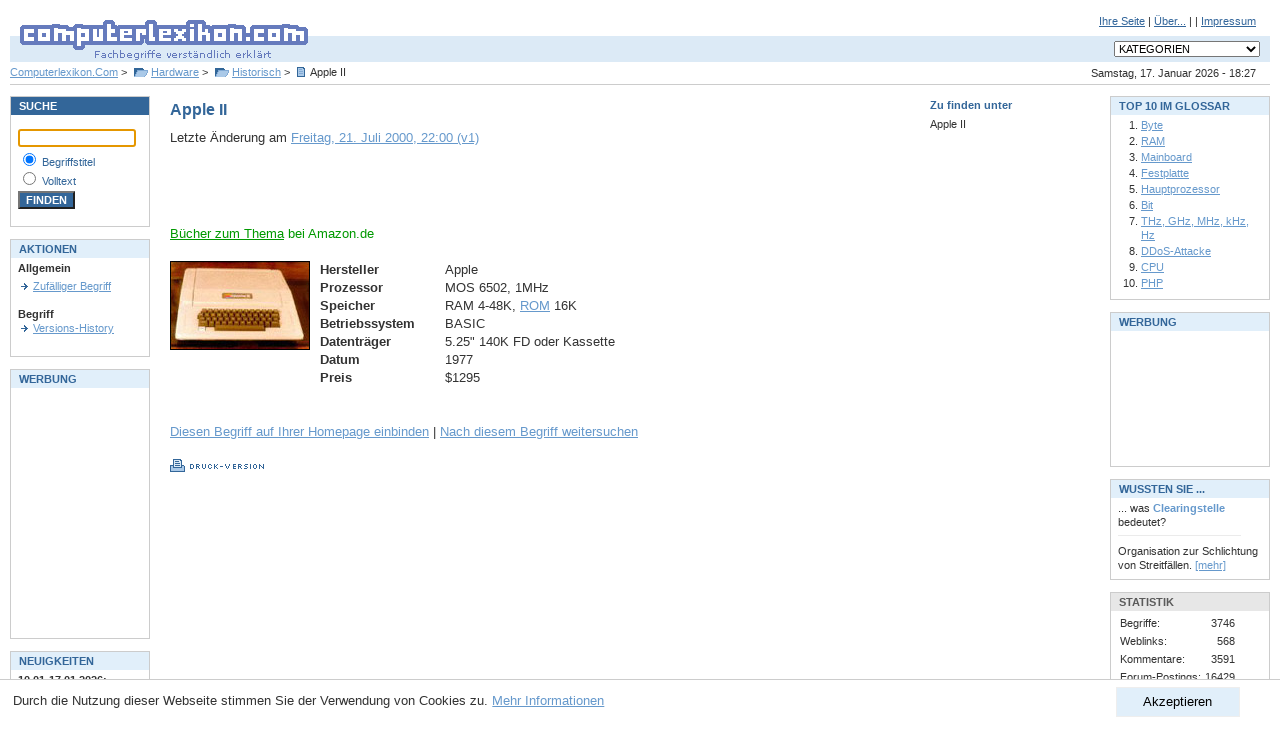

--- FILE ---
content_type: text/html; charset=utf-8
request_url: https://www.computerlexikon.com/was-ist-apple-ii+
body_size: 4996
content:
<!DOCTYPE html PUBLIC "-//W3C//DTD XHTML 1.0 Transitional//EN" "http://www.w3.org/TR/xhtml1/DTD/xhtml1-transitional.dtd">
<html xmlns="http://www.w3.org/1999/xhtml">

	<head profile="http://gmpg.org/xfn/11">
		<meta http-equiv="Content-Type" content="text/html; charset=UTF-8" />
		<!-- google_ad_section_start -->
		<meta name="keywords" content="computerlexikon, lexikon, lexicon, computer lexikon, computer-lexikon, pc, edv, pc lexikon, pc-lexikon, pclexikon, computerlexicon, glossar, edv lexikon, edv glossar, pc glossar, faq, faqs, nachschlagewerk, nachschlagewerke, fachbegriff, fachbegriffe, begriff, begriffe, fachwort, suche, erklärung, erklären, hilfe, pc, hardware, software, info, informationen, ram, festplatte, mainboard, motherboard, tcp/ip, ip adresse, online, internet, erklärung, know-how, wissen" />
		<meta name="description" content="Apple II - Was ist Apple II: . Computerlexikon.Com - Fachbegriffe verständlich erklärt. Erläuterungen zu Begriffen und Abkürzungen aus der Computerwelt" />
		<title>Apple II - Computer Lexikon - Fachbegriffe verständlich erklärt | PC, EDV Glossar</title>
		<!-- google_ad_section_end -->
		<meta name="robots" content="index, follow" />
		<meta name="Expires" content="0" />
		<meta name="author" content="Alexander Kirk" />
		<meta name="publisher" content="Alexander Kirk" />
		<meta name="copyright" content="Alexander Kirk" />
		<meta name="viewport" content="width=device-width, initial-scale=1.0">
		<meta http-equiv="content-language" content="de-DE" />
		<meta name="language" content="de" />
		<meta http-equiv="Content-Script-Type" content="text/javascript" />
		<meta http-equiv="Content-Style-Type" content="text/css" />
		<script type="text/javascript" src="/js/cl.js"></script>
		<link rel="stylesheet" type="text/css" href="/css/style.css" media="screen" />
		<!--[if lte IE 7]>
		<link rel="stylesheet" type="text/css" href="/css/ie67.css" media="screen" />
		<![endif]-->
		<link rel="stylesheet" type="text/css" href="/css/print.css" media="print" />
		<link rel="shortcut icon" href="/favicon.ico" type="image/x-icon" />
	</head>
	<body>

<div id="header"><form action="/" style="padding: 0px; margin: 0px;">
<div id="subnav">
<a href="/einbinden.php">Ihre Seite</a>
|
<a href="/about.php">&Uuml;ber...</a>
|

|
<a href="/impressum.php">Impressum</a>
</div>
<div id="logo"><h1><a href="/"><img src="/images/clcom_logo.gif" width="310" height="60" alt="Computerlexikon.Com - Fachbegriffe verständlich erklärt" /></a></h1></div>
<div id="navdropdown">
<select size="1" id="category_select" name="categories" style="font-size: 8pt; " onchange="goto_kategorie(this)">
<option value="-1" selected="selected">KATEGORIEN</option>
<option value="-1">-------------------------------</option>
<option value="/alles-ueber-grafik">Grafik</option>
<option value="/alles-ueber-3d-grafik">&gt;&nbsp;3D-Grafik</option>
<option value="/begriffe-zu-grafik-technik">&gt;&nbsp;Grafik-Technik</option>
<option value="/kategorie-farben">&gt;&nbsp;Farben</option>
<option value="/alles-ueber-grafik-software">&gt;&nbsp;Grafik-Software</option>
<option value="-1">-------------------------------</option>
<option value="/alles-ueber-netzwerk">Netzwerk</option>
<option value="/begriffe-zu-datentransferraten">&gt;&nbsp;Datentransferraten</option>
<option value="/kategorie-management">&gt;&nbsp;Management</option>
<option value="/begriffe-zu-topologien">&gt;&nbsp;Topologien</option>
<option value="/kategorie-netzwerk-technik">&gt;&nbsp;Netzwerk-Technik</option>
<option value="/alles-ueber-physisch">&gt;&nbsp;Physisch</option>
<option value="-1">-------------------------------</option>
<option value="/alles-ueber-programmierung">Programmierung</option>
<option value="/alles-ueber-programmiersprachen">&gt;&nbsp;Programmiersprachen</option>
<option value="/begriffe-zu-apis">&gt;&nbsp;APIs</option>
<option value="/kategorie-objektorientiert">&gt;&nbsp;Objektorientiert</option>
<option value="-1">-------------------------------</option>
<option value="/alles-ueber-betriebssystem">Betriebssystem</option>
<option value="/kategorie-unix">&gt;&nbsp;UNIX</option>
<option value="/kategorie-dos">&gt;&nbsp;DOS</option>
<option value="/kategorie-windows">&gt;&nbsp;Windows</option>
<option value="-1">-------------------------------</option>
<option value="/begriffe-zu-software">Software</option>
<option value="/alles-ueber-viewer">&gt;&nbsp;Viewer</option>
<option value="/alles-ueber-technik">&gt;&nbsp;Technik</option>
<option value="/alles-ueber-tools">&gt;&nbsp;Tools</option>
<option value="/alles-ueber-künstl.-intelligenz">&gt;&nbsp;Künstl. Intelligenz</option>
<option value="/kategorie-benchmark">&gt;&nbsp;Benchmark</option>
<option value="/begriffe-zu-dtp">&gt;&nbsp;DTP</option>
<option value="/kategorie-lizenz">&gt;&nbsp;Lizenz</option>
<option value="-1">-------------------------------</option>
<option value="/kategorie-hardware">Hardware</option>
<option value="/alles-ueber-peripherie">&gt;&nbsp;Peripherie</option>
<option value="/begriffe-zu-drucker">&nbsp;&nbsp;&nbsp;&gt;&nbsp;Drucker</option>
<option value="/kategorie-monitor">&nbsp;&nbsp;&nbsp;&gt;&nbsp;Monitor</option>
<option value="/alles-ueber-karten">&gt;&nbsp;Karten</option>
<option value="/begriffe-zu-scanner">&gt;&nbsp;Scanner</option>
<option value="/kategorie-dfü">&gt;&nbsp;DFÜ</option>
<option value="/begriffe-zu-chip">&gt;&nbsp;Chip</option>
<option value="/kategorie-virtueller-speicher">&gt;&nbsp;Virtueller Speicher</option>
<option value="/begriffe-zu-bus">&gt;&nbsp;Bus</option>
<option value="/alles-ueber-komponenten">&gt;&nbsp;Komponenten</option>
<option value="/kategorie-prozessor">&nbsp;&nbsp;&nbsp;&gt;&nbsp;Prozessor</option>
<option value="/begriffe-zu-historisch">&gt;&nbsp;Historisch</option>
<option value="/kategorie-speicher">&gt;&nbsp;Speicher</option>
<option value="/alles-ueber-tastatur">&gt;&nbsp;Tastatur</option>
<option value="/begriffe-zu-motherboard">&gt;&nbsp;Motherboard</option>
<option value="/begriffe-zu-zubehör">&gt;&nbsp;Zubehör</option>
<option value="-1">-------------------------------</option>
<option value="/kategorie-standards">Standards</option>
<option value="/kategorie-sound">&gt;&nbsp;Sound</option>
<option value="/kategorie-energie">&gt;&nbsp;Energie</option>
<option value="/kategorie-grafik-standards">&gt;&nbsp;Grafik-Standards</option>
<option value="/alles-ueber-organisation">&gt;&nbsp;Organisation</option>
<option value="/alles-ueber-netzwerk">&gt;&nbsp;Netzwerk</option>
<option value="/kategorie-schnittstelle">&gt;&nbsp;Schnittstelle</option>
<option value="-1">-------------------------------</option>
<option value="/begriffe-zu-internet">Internet</option>
<option value="/kategorie-dienste">&gt;&nbsp;Dienste</option>
<option value="/begriffe-zu-vorgänger">&gt;&nbsp;Vorgänger</option>
<option value="/kategorie-internet-technik">&gt;&nbsp;Internet-Technik</option>
<option value="/alles-ueber-chat">&gt;&nbsp;Chat</option>
<option value="/alles-ueber-e-mail">&gt;&nbsp;E-Mail</option>
<option value="/kategorie-sicherheit">&gt;&nbsp;Sicherheit</option>
<option value="/kategorie-browser">&gt;&nbsp;Browser</option>
<option value="/kategorie-forschung">&gt;&nbsp;Forschung</option>
<option value="-1">-------------------------------</option>
<option value="/alles-ueber-multimedia">Multimedia</option>
<option value="/kategorie-animation">&gt;&nbsp;Animation</option>
<option value="/begriffe-zu-audio">&gt;&nbsp;Audio</option>
<option value="/begriffe-zu-cd-rom">&gt;&nbsp;CD-ROM</option>
<option value="/alles-ueber-dvd">&gt;&nbsp;DVD</option>
<option value="/begriffe-zu-video">&gt;&nbsp;Video</option>
<option value="/alles-ueber-virtual-reality">&gt;&nbsp;Virtual Reality</option>
<option value="-1">-------------------------------</option>
<option value="/begriffe-zu-daten">Daten</option>
<option value="/kategorie-datenbank">&gt;&nbsp;Datenbank</option>
<option value="/kategorie-datenkompression">&gt;&nbsp;Datenkompression</option>
<option value="/alles-ueber-datenformate">&gt;&nbsp;Datenformate</option>
<option value="/alles-ueber-sonderzeichen">&gt;&nbsp;Sonderzeichen</option>
<option value="/kategorie-verschlüsselung">&gt;&nbsp;Verschlüsselung</option>
<option value="/alles-ueber-datengrößen">&gt;&nbsp;Datengrößen</option>
<option value="-1">-------------------------------</option>
<option value="/begriffe-zu-kommunikation">Kommunikation</option>
<option value="/kategorie-fehlerkorrektur">&gt;&nbsp;Fehlerkorrektur</option>
<option value="/kategorie-funkübertragung">&gt;&nbsp;Funkübertragung</option>
<option value="-1">-------------------------------</option>
<option value="/begriffe-zu-sonstiges">Sonstiges</option>
<option value="/kategorie-online-banking">&gt;&nbsp;Online-Banking</option>
<option value="/alles-ueber-personen">&gt;&nbsp;Personen</option>
</select>
</div>
<div id="datum">Samstag, 17. Januar 2026 - 18:27</div>
<h2 id="breadcrumb">
	<a href="/">Computerlexikon.Com</a> &gt; <a href="/alles-ueber-hardware" class="folder">Hardware</a> &gt; <a href="/begriffe-zu-historisch" class="folder">Historisch</a> &gt; <span class="begriff">Apple II</span>
</h2>
</form>
</div>
<div id="container">
<div id="center" class="column">
<!-- google_ad_section_start -->


	<div id="zufinden"><div class="header">Zu finden unter</div><h3>Apple II</h3></div>
	<h1 id="begriff-714">Apple II</h1><div id="metadata">
	Letzte &Auml;nderung am <a href="versionen.php?id=714">Freitag, 21. Juli 2000, 22:00 (v1)</a></div>
	<br />
			
<div class="noprint">

<script async src="//pagead2.googlesyndication.com/pagead/js/adsbygoogle.js"></script>
<!-- begriff -->
<ins class="adsbygoogle"
     style="display:inline-block;width:468px;height:60px"
     data-ad-client="ca-pub-2657267773660080"
     data-ad-slot="0367622948"></ins>
<script>
(adsbygoogle = window.adsbygoogle || []).push({});
</script>

</div>

<span class="smaller extern">
<a href="https://www.amazon.de/gp/search?ie=UTF8&amp;keywords=Apple II&amp;tag=computerlexik-21&amp;index=books-de&amp;node=124&amp;linkCode=ur2&amp;camp=1638&amp;creative=6742&amp;sitb=active">B&uuml;cher zum Thema</a><img src="https://www.assoc-amazon.de/e/ir?t=computerlexik-21&amp;l=ur2&amp;o=3" width="1" height="1" border="0" alt="" style="border:none !important; margin:0px !important;" /> bei Amazon.de<br /><br />
</span>
	<table width="450" border="0" cellspacing="0" cellpadding="0"><tr><td valign="top" width="150"><img src="/images/history/aII.jpg"></td><td valign="top" width="300"><table width="300" border="0" cellspacing="0" cellpadding="0"><tr><td valign="top" width="125"><b>Hersteller</b></td><td>Apple</td></tr><tr><td valign="top" width="125"><b>Prozessor</b></td><td>MOS 6502, 1MHz</td></tr><tr><td valign="top" width="125"><b>Speicher</b></td><td>RAM 4-48K, <a href="/begriff-rom">ROM</a> 16K</td></tr><tr><td valign="top" width="125"><b>Betriebssystem</b></td><td>BASIC</td></tr><tr><td valign="top" width="125"><b>Datenträger</b></td><td>5.25" 140K FD oder Kassette</td></tr><tr><td valign="top" width="125"><b>Datum</b></td><td>1977</td></tr><tr><td valign="top" width="125"><b>Preis</b></td><td>$1295</td></tr></table></td></tr></table><br />
<div class="noprint">
	<br />
	<a href="einbinden.php?begriffid=714&amp;begrifftitel=Apple II#popup">Diesen Begriff auf Ihrer Homepage einbinden</a>
	| <a href="/suche?q=Apple II">Nach diesem Begriff weitersuchen</a>
	<br />
		<br />

	<a href="javascript:void(printpage())"><img src="images/btn_druck-version.gif" width="94" height="13" border="0" alt="Druckversion anzeigen" title="Druckversion anzeigen" /></a>
	<br />
					

</div>

<!-- google_ad_section_end -->
</div>
<div id="left" class="column"><div class="box">
	<div class="header mode1">SUCHE</div>
	<div class="content">

<form action="/suche.php" method="get" style="padding: 0px; border: 0px; margin: 0px;">
<p style="font-size: 8pt; color: #336699;">
<input class="suche" type="text" id="query" name="query" size="13" style="width:110px" value="" /><br />
<img src="/images/spacer.gif" width="1" height="3" alt="" /><br />
<input class="suche" style="background:#FFFFFF" type="radio" name="typ" value="2" checked="checked" id="titel" />&nbsp;<label for="titel">Begriffstitel</label><br />
<input class="suche" style="background:#FFFFFF" type="radio" name="typ" value="3" id="volltext" />&nbsp;<label for="volltext">Volltext</label><br />
<img src="/images/spacer.gif" width="1" height="3" alt="" /><br />
<input class="suche" type="submit" value="FINDEN" style="background-color: #336699; color: #ffffff; font-weight: bold;" /><br />
</p>
</form>
</div></div>

<br />
<div class="box">
	<div class="header mode">AKTIONEN</div>
	<div class="content">

<span class="size8">
	<b class="size8">Allgemein</b><br />
	<img src="/images/s.gif" width="1" height="4" alt="" /><br />
					<a href="/zufaelliger-begriff" class="arrow">Zufälliger Begriff</a>
	<br />
		<br /><b class="size8">Begriff</b><br />
							<a href="/versionen.php?id=714" class="arrow">Versions-History</a><br />
				<br />

		
	</span>
</div></div>

<br />
<div class="box">
	<div class="header mode">WERBUNG</div>
	<div class="content">



<script async src="//pagead2.googlesyndication.com/pagead/js/adsbygoogle.js"></script>
<!-- werbung-links -->
<ins class="adsbygoogle"
     style="display:inline-block;width:120px;height:240px"
     data-ad-client="ca-pub-2657267773660080"
     data-ad-slot="6542983241"></ins>
<script>
(adsbygoogle = window.adsbygoogle || []).push({});
</script>


</div></div>

<br />
<div class="box">
	<div class="header mode">NEUIGKEITEN</div>
	<div class="content">

<span style="font-size: 8pt;">
<b>10.01-17.01.2026:</b><br />
<a href="/neuebegriffe.php" class="size8">Neue Begriffe</a><br /><br />
<b>13.6.2006:</b><br />Begriff-Schnellsuche: <a href="http://clexi.com/ram" class="size8">http://clexi.com/ram</a><br /><br />
</span>
</div></div>

<br />

<br />

</div>
<div id="right" class="column"><div class="box">
	<div class="header mode">TOP 10 IM GLOSSAR</div>
	<div class="content">

<ol>
				<li><a href="/was-ist-byte" class="size8">Byte</a></li>
				<li><a href="/definition-ram" class="size8">RAM</a></li>
				<li><a href="/begriff-mainboard" class="size8">Mainboard</a></li>
				<li><a href="/was-ist-festplatte" class="size8">Festplatte</a></li>
				<li><a href="/was-ist-hauptprozessor" class="size8">Hauptprozessor</a></li>
				<li><a href="/definition-bit" class="size8">Bit</a></li>
				<li><a href="/was-ist-thz,-ghz,-mhz,-khz,-hz" class="size8">THz, GHz, MHz, kHz, Hz</a></li>
				<li><a href="/was-ist-ddos-attacke" class="size8">DDoS-Attacke</a></li>
				<li><a href="/definition-cpu" class="size8">CPU</a></li>
				<li><a href="/begriff-php" class="size8">PHP</a></li>
	</ol>
</div></div>

<br />
<div class="box">
	<div class="header mode">WERBUNG</div>
	<div class="content">



<script async src="//pagead2.googlesyndication.com/pagead/js/adsbygoogle.js"></script>
<!-- werbung-rechts -->
<ins class="adsbygoogle"
     style="display:inline-block;width:125px;height:125px"
     data-ad-client="ca-pub-2657267773660080"
     data-ad-slot="2984348452"></ins>
<script>
(adsbygoogle = window.adsbygoogle || []).push({});
</script>


</div></div>

<br />
<div class="box">
	<div class="header mode">WUSSTEN SIE ...</div>
	<div class="content">

<span style="font-size: 8pt;">... was <b style="color: #6699CC;">Clearingstelle</b> bedeutet?<br />
<img src="/images/spacer.gif" width="1" height="6" alt="" style="display: block" />
<img src="/images/line_grey.gif" width="123" height="1" alt="" style="display: block" />
<img src="/images/spacer.gif" width="1" height="8" alt="" style="display: block" />
Organisation zur Schlichtung von Streitf&auml;llen. <a href="/definition-clearingstelle" class="size7">[mehr]</a></span>
</div></div>

<br />
<div class="box">
	<div class="header mode2">STATISTIK</div>
	<div class="content">

<table border="0" cellspacing="0" cellpadding="2">
<tr>
	<td>Begriffe:</td>
	<td align="right">3746</td>
</tr>
<tr>
	<td>Weblinks:</td>
	<td align="right">568</td>
</tr>
<tr>
	<td>Kommentare:</td>
	<td align="right">3591</td>
</tr>
<tr>
	<td>Forum-Postings:</td>
	<td align="right">16429</td>
</tr>
</table>
</div></div>
<br />
 
</div>
</div>

<div id="eucookieconsent" style="display: none">
	<button onclick="euaccept()">Akzeptieren</button>
	Durch die Nutzung dieser Webseite stimmen Sie der Verwendung von Cookies zu. <a href="/datenschutz.php" onclick="euaccept()">Mehr Informationen</a>
</div>

<div id="footer">
	Copyright &copy; 1998-2026 <a href="/impressum.php" class="copyright">ComputerLexikon.Com</a> | All rights reserved.
</div>
<script language="javascript" type="text/javascript" src="/js/awstats_misc_tracker.js" ></script>
<noscript><img src="/js/awstats_misc_tracker.js?nojs=y" height="0" width="0" border="0" style="display: none" alt="" /></noscript>
</body></html>




--- FILE ---
content_type: text/html; charset=utf-8
request_url: https://www.google.com/recaptcha/api2/aframe
body_size: 268
content:
<!DOCTYPE HTML><html><head><meta http-equiv="content-type" content="text/html; charset=UTF-8"></head><body><script nonce="QKuqOIbr8eBiZSVePPrK9w">/** Anti-fraud and anti-abuse applications only. See google.com/recaptcha */ try{var clients={'sodar':'https://pagead2.googlesyndication.com/pagead/sodar?'};window.addEventListener("message",function(a){try{if(a.source===window.parent){var b=JSON.parse(a.data);var c=clients[b['id']];if(c){var d=document.createElement('img');d.src=c+b['params']+'&rc='+(localStorage.getItem("rc::a")?sessionStorage.getItem("rc::b"):"");window.document.body.appendChild(d);sessionStorage.setItem("rc::e",parseInt(sessionStorage.getItem("rc::e")||0)+1);localStorage.setItem("rc::h",'1768674447034');}}}catch(b){}});window.parent.postMessage("_grecaptcha_ready", "*");}catch(b){}</script></body></html>